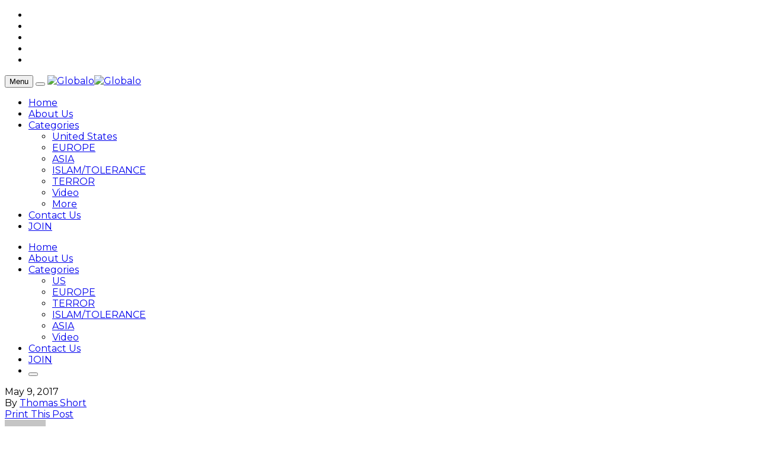

--- FILE ---
content_type: text/html; charset=UTF-8
request_url: https://www.globalo.com/difficult-job-ahead-macron/shutterstock_623078471/
body_size: 15905
content:
<!DOCTYPE html>
<!--[if lt IE 7 ]><html class="ie ie6" lang="en-US" id="arve"> <![endif]-->
<!--[if IE 7 ]><html class="ie ie7" lang="en-US" id="arve"> <![endif]-->
<!--[if IE 8 ]><html class="ie ie8" lang="en-US" id="arve"> <![endif]-->
<!--[if (gte IE 9)|!(IE)]><!--><html lang="en-US" id="arve">
<head>

	<meta charset="UTF-8">
	<meta name="viewport" content="user-scalable=yes, width=device-width, initial-scale=1.0, maximum-scale=1">
	<meta name="google-site-verification" content="ZpObrc7Oit5kA6zsVNWll9WV7xBCQYpk9wY4o3vaYHA" />
	<!--[if IE]><meta http-equiv="X-UA-Compatible" content="IE=edge" /><![endif]-->
        
        <!--  meta tag for instance article-->
        <meta property="fb:pages" content="773839886086151" />
	<link rel="pingback" href="https://www.globalo.com/wordpress/xmlrpc.php">
	<link href="https://fonts.googleapis.com/css?family=Karla" rel="stylesheet">
	<script>var wpa_hidden_field = "<span class='wpa_hidden_field' style='display:none;height:0;width:0;'><input type='text' name='field5163' value='1' /></span>"; var wpa_add_test = "no";</script>
	<!-- This site is optimized with the Yoast SEO plugin v15.2 - https://yoast.com/wordpress/plugins/seo/ -->
	<title>emmanuel macron - Globalo</title>
	<meta name="robots" content="index, follow, max-snippet:-1, max-image-preview:large, max-video-preview:-1" />
	<link rel="canonical" href="https://www.globalo.com/content/uploads/2017/05/shutterstock_623078471-scaled.jpg" />
	<meta property="og:locale" content="en_US" />
	<meta property="og:type" content="article" />
	<meta property="og:title" content="emmanuel macron - Globalo" />
	<meta property="og:url" content="https://www.globalo.com/content/uploads/2017/05/shutterstock_623078471-scaled.jpg" />
	<meta property="og:site_name" content="Globalo" />
	<meta property="article:publisher" content="https://www.facebook.com/globalonews" />
	<meta property="article:modified_time" content="2017-05-09T17:59:12+00:00" />
	<meta property="og:image" content="https://www.globalo.com/content/uploads/2017/05/shutterstock_623078471-scaled.jpg" />
	<meta property="og:image:width" content="2560" />
	<meta property="og:image:height" content="1709" />
	<meta property="fb:app_id" content="1618046961786963" />
	<meta name="twitter:label1" value="Written by">
	<meta name="twitter:data1" value="Thomas Short">
	<script type="application/ld+json" class="yoast-schema-graph">{"@context":"https://schema.org","@graph":[{"@type":"WebSite","@id":"https://www.globalo.com/#website","url":"https://www.globalo.com/","name":"Globalo","description":"News behind the News","potentialAction":[{"@type":"SearchAction","target":"https://www.globalo.com/?s={search_term_string}","query-input":"required name=search_term_string"}],"inLanguage":"en-US"},{"@type":"WebPage","@id":"https://www.globalo.com/content/uploads/2017/05/shutterstock_623078471-scaled.jpg#webpage","url":"https://www.globalo.com/content/uploads/2017/05/shutterstock_623078471-scaled.jpg","name":"emmanuel macron - Globalo","isPartOf":{"@id":"https://www.globalo.com/#website"},"datePublished":"2017-05-09T17:58:59+00:00","dateModified":"2017-05-09T17:59:12+00:00","inLanguage":"en-US","potentialAction":[{"@type":"ReadAction","target":["https://www.globalo.com/content/uploads/2017/05/shutterstock_623078471-scaled.jpg"]}]}]}</script>
	<!-- / Yoast SEO plugin. -->


<link rel='dns-prefetch' href='//fonts.googleapis.com' />
<link rel='dns-prefetch' href='//s.w.org' />
<link rel="alternate" type="application/rss+xml" title="Globalo &raquo; Feed" href="https://www.globalo.com/feed/" />
<link rel="alternate" type="application/rss+xml" title="Globalo &raquo; Comments Feed" href="https://www.globalo.com/comments/feed/" />
		<script type="text/javascript">
			window._wpemojiSettings = {"baseUrl":"https:\/\/s.w.org\/images\/core\/emoji\/13.0.0\/72x72\/","ext":".png","svgUrl":"https:\/\/s.w.org\/images\/core\/emoji\/13.0.0\/svg\/","svgExt":".svg","source":{"concatemoji":"https:\/\/www.globalo.com\/wordpress\/wp-includes\/js\/wp-emoji-release.min.js?ver=5.5.14"}};
			!function(e,a,t){var n,r,o,i=a.createElement("canvas"),p=i.getContext&&i.getContext("2d");function s(e,t){var a=String.fromCharCode;p.clearRect(0,0,i.width,i.height),p.fillText(a.apply(this,e),0,0);e=i.toDataURL();return p.clearRect(0,0,i.width,i.height),p.fillText(a.apply(this,t),0,0),e===i.toDataURL()}function c(e){var t=a.createElement("script");t.src=e,t.defer=t.type="text/javascript",a.getElementsByTagName("head")[0].appendChild(t)}for(o=Array("flag","emoji"),t.supports={everything:!0,everythingExceptFlag:!0},r=0;r<o.length;r++)t.supports[o[r]]=function(e){if(!p||!p.fillText)return!1;switch(p.textBaseline="top",p.font="600 32px Arial",e){case"flag":return s([127987,65039,8205,9895,65039],[127987,65039,8203,9895,65039])?!1:!s([55356,56826,55356,56819],[55356,56826,8203,55356,56819])&&!s([55356,57332,56128,56423,56128,56418,56128,56421,56128,56430,56128,56423,56128,56447],[55356,57332,8203,56128,56423,8203,56128,56418,8203,56128,56421,8203,56128,56430,8203,56128,56423,8203,56128,56447]);case"emoji":return!s([55357,56424,8205,55356,57212],[55357,56424,8203,55356,57212])}return!1}(o[r]),t.supports.everything=t.supports.everything&&t.supports[o[r]],"flag"!==o[r]&&(t.supports.everythingExceptFlag=t.supports.everythingExceptFlag&&t.supports[o[r]]);t.supports.everythingExceptFlag=t.supports.everythingExceptFlag&&!t.supports.flag,t.DOMReady=!1,t.readyCallback=function(){t.DOMReady=!0},t.supports.everything||(n=function(){t.readyCallback()},a.addEventListener?(a.addEventListener("DOMContentLoaded",n,!1),e.addEventListener("load",n,!1)):(e.attachEvent("onload",n),a.attachEvent("onreadystatechange",function(){"complete"===a.readyState&&t.readyCallback()})),(n=t.source||{}).concatemoji?c(n.concatemoji):n.wpemoji&&n.twemoji&&(c(n.twemoji),c(n.wpemoji)))}(window,document,window._wpemojiSettings);
		</script>
		<style type="text/css">
img.wp-smiley,
img.emoji {
	display: inline !important;
	border: none !important;
	box-shadow: none !important;
	height: 1em !important;
	width: 1em !important;
	margin: 0 .07em !important;
	vertical-align: -0.1em !important;
	background: none !important;
	padding: 0 !important;
}
</style>
	<link rel='stylesheet' id='wp-block-library-css'  href='https://www.globalo.com/wordpress/wp-includes/css/dist/block-library/style.min.css?ver=5.5.14' type='text/css' media='all' />
<link rel='stylesheet' id='contact-form-7-css'  href='https://www.globalo.com/content/plugins/contact-form-7/includes/css/styles.css?ver=5.3' type='text/css' media='all' />
<link rel='stylesheet' id='wpa-css-css'  href='https://www.globalo.com/content/plugins/honeypot/includes/css/wpa.css?ver=1.1' type='text/css' media='all' />
<link rel='stylesheet' id='wsl-widget-css'  href='https://www.globalo.com/content/plugins/wordpress-social-login/assets/css/style.css?ver=5.5.14' type='text/css' media='all' />
<link rel='stylesheet' id='borlabs-cookie-css'  href='https://www.globalo.com/content/cache/borlabs-cookie/borlabs-cookie_1_en.css?ver=2.2.42-5' type='text/css' media='all' />
<link crossorigin="anonymous" rel='stylesheet' id='barcelona-font-css'  href='https://fonts.googleapis.com/css?family=Montserrat%3A400%2C700%2C400italic&#038;ver=5.5.14' type='text/css' media='all' />
<link rel='stylesheet' id='bootstrap-css'  href='https://www.globalo.com/content/themes/barcelona/assets/css/bootstrap.min.css?ver=3.3.4' type='text/css' media='all' />
<link rel='stylesheet' id='font-awesome-css'  href='https://www.globalo.com/content/themes/barcelona/assets/css/font-awesome.min.css?ver=4.4.0' type='text/css' media='all' />
<link rel='stylesheet' id='vs-preloader-css'  href='https://www.globalo.com/content/themes/barcelona/assets/css/vspreloader.min.css?ver=5.5.14' type='text/css' media='all' />
<link rel='stylesheet' id='owl-carousel-css'  href='https://www.globalo.com/content/themes/barcelona/assets/lib/owl-carousel/assets/owl.carousel.min.css?ver=2.0.0' type='text/css' media='all' />
<link rel='stylesheet' id='owl-theme-css'  href='https://www.globalo.com/content/themes/barcelona/assets/lib/owl-carousel/assets/owl.theme.default.min.css?ver=2.0.0' type='text/css' media='all' />
<link rel='stylesheet' id='jquery-boxer-css'  href='https://www.globalo.com/content/themes/barcelona/assets/css/jquery.fs.boxer.min.css?ver=3.3.0' type='text/css' media='all' />
<link rel='stylesheet' id='barcelona-stylesheet-css'  href='https://www.globalo.com/content/themes/barcelona/style.css?ver=1.3.1' type='text/css' media='all' />
<link rel='stylesheet' id='barcelona-main-child-css'  href='https://www.globalo.com/content/themes/barcelona-child/style.css?ver=5.5.14' type='text/css' media='all' />
<link rel='stylesheet' id='wppb_stylesheet-css'  href='https://www.globalo.com/content/plugins/profile-builder/assets/css/style-front-end.css?ver=3.3.0' type='text/css' media='all' />
<script type='text/javascript' src='https://www.globalo.com/wordpress/wp-includes/js/jquery/jquery.js?ver=1.12.4-wp' id='jquery-core-js'></script>
<script type='text/javascript' src='https://www.globalo.com/content/plugins/enable-jquery-migrate-helper/js/jquery-migrate-1.4.1-wp.js?ver=1.4.1-wp' id='jquery-migrate-js'></script>
<script type='text/javascript' id='borlabs-cookie-prioritize-js-extra'>
/* <![CDATA[ */
var borlabsCookiePrioritized = {"domain":"www.globalo.com","path":"\/","version":"1","bots":"1","optInJS":{"statistics":{"google-analytics":"[base64]"}}};
/* ]]> */
</script>
<script type='text/javascript' src='https://www.globalo.com/content/plugins/borlabs-cookie/assets/javascript/borlabs-cookie-prioritize.min.js?ver=2.2.42' id='borlabs-cookie-prioritize-js'></script>
<!--[if lt IE 9]>
<script type='text/javascript' src='https://www.globalo.com/content/themes/barcelona/assets/js/html5.js?ver=5.5.14' id='ie-html5-js'></script>
<![endif]-->
<script type='text/javascript' src='https://www.globalo.com/content/themes/barcelona/assets/js/retina.min.js?ver=5.5.14' id='retina-js-js'></script>
<link rel="https://api.w.org/" href="https://www.globalo.com/wp-json/" /><link rel="alternate" type="application/json" href="https://www.globalo.com/wp-json/wp/v2/media/25828" /><link rel="EditURI" type="application/rsd+xml" title="RSD" href="https://www.globalo.com/wordpress/xmlrpc.php?rsd" />
<link rel="wlwmanifest" type="application/wlwmanifest+xml" href="https://www.globalo.com/wordpress/wp-includes/wlwmanifest.xml" /> 
<meta name="generator" content="WordPress 5.5.14" />
<link rel='shortlink' href='https://www.globalo.com/?p=25828' />
<link rel="alternate" type="application/json+oembed" href="https://www.globalo.com/wp-json/oembed/1.0/embed?url=https%3A%2F%2Fwww.globalo.com%2Fdifficult-job-ahead-macron%2Fshutterstock_623078471%2F" />
<link rel="alternate" type="text/xml+oembed" href="https://www.globalo.com/wp-json/oembed/1.0/embed?url=https%3A%2F%2Fwww.globalo.com%2Fdifficult-job-ahead-macron%2Fshutterstock_623078471%2F&#038;format=xml" />
			<meta property="fb:pages" content="1657353194488145" />
			<link rel="icon" href="https://www.globalo.com/content/themes/barcelona-child/assets/images/favicon.ico" />
<meta name="verification" content="18d1f41ae99dd35153d7462ecd229f95" />

<meta property="fb:pages" content="1657353194488145" />
<script type="text/javascript" src="//platform-api.sharethis.com/js/sharethis.js#property=59379af499fded00128b5f27&product=sticky-share-buttons"></script>

<style type="text/css">
body { font-family: Montserrat, sans-serif; }
h1,h2,h3,h4,h5,h6 { font-family: Montserrat, sans-serif; }
</style>
<style type="text/css">

::-moz-selection { background-color: #00b1fc; }
::selection { background-color: #00b1fc; }
</style>
<!-- There is no amphtml version available for this URL. --><!-- ## NXS/OG ## --><!-- ## NXSOGTAGS ## --><!-- ## NXS/OG ## -->

</head>
<body class="attachment attachment-template-default single single-attachment postid-25828 attachmentid-25828 attachment-jpeg barcelona-fimg-barcelona-full no-breadcrumb zoom-enabled">
<div id="fb-root"></div>
<script>
	window.fbAsyncInit = function(){
		FB.init({
						appId: '1618046961786963',
						status: true,
			xfbml: true,
			version: 'v2.3'
		});
	};

	(function(d, s, id){
		var js, fjs = d.getElementsByTagName(s)[0];
		if (d.getElementById(id)) {return;}
		js = d.createElement(s); js.id = id;
		js.src = "//connect.facebook.net/en_US/sdk.js";
		fjs.parentNode.insertBefore(js, fjs);
	}(document, 'script', 'facebook-jssdk'));
</script>

<nav class="navbar navbar-static-top navbar-light mega-menu-dark header-style-a sticky-logo-inherit navbar-sticky has-nav-menu">

	<div class="navbar-inner">

		<div class="container">

						<div class="navbar-top clearfix">

				<div class="navbar-top-left clearfix">
									</div>

				<div class="navbar-top-right">
					<ul class="social-icons"><li><a href="https://www.facebook.com/globalonews" title="Facebook" target="_blank"><span class="fa fa-facebook-official"></span></a></li><li><a href="https://twitter.com/globalonews" title="Twitter" target="_blank"><span class="fa fa-twitter"></span></a></li><li><a href="https://plus.google.com/u/0/113783858086603224304" title="Google Plus" target="_blank"><span class="fa fa-google-plus"></span></a></li><li><a href="https://www.youtube.com/channel/UC7qdhPRl8CDtsj9gV198OHw" title="Youtube" target="_blank"><span class="fa fa-youtube"></span></a></li><li><a href="https://www.instagram.com/globalonews/" title="Instagram" target="_blank"><span class="fa fa-instagram"></span></a></li></ul>				</div>

			</div><!-- .navbar-top -->
			
			<div class="navbar-header">

				<button type="button" class="navbar-toggle collapsed" data-toggle="collapse" data-target="#navbar" aria-expanded="false">
					<span class="sr-only">Menu</span>
					<span class="fa fa-navicon"></span>
				</button><!-- .navbar-toggle -->

								<button type="button" class="navbar-search btn-search">
					<span class="fa fa-search"></span>
				</button>
				
				
				<a href="https://www.globalo.com/" class="navbar-logo">
					<span class="logo-location-header"><span class="logo-img logo-both logo-dark"><img src="https://www.globalo.com/content/themes/barcelona-child/assets/images/header_logo.png" alt="Globalo" data-at2x="https://www.globalo.com/content/themes/barcelona-child/assets/images/header_logo.png" /></span><span class="logo-img logo-both logo-light"><img src="https://www.globalo.com/content/themes/barcelona-child/assets/images/header_logo.png" alt="Globalo" data-at2x="https://www.globalo.com/content/themes/barcelona-child/assets/images/header_logo.png" /></span></span>				</a>

				
			</div><!-- .navbar-header -->

						<div id="navbar" class="navbar-collapse collapse">
			<ul id="menu-main-moblie" class="navbar-nav nav menu-mobile"><li id="menu-item-19402" class="menu-item menu-item-type-post_type menu-item-object-page menu-item-home menu-item-19402"><a href="https://www.globalo.com/">Home</a></li>
<li id="menu-item-19414" class="menu-item menu-item-type-post_type menu-item-object-page menu-item-19414"><a href="https://www.globalo.com/our_vision/">About Us</a></li>
<li id="menu-item-19427" class="menu-item menu-item-type-custom menu-item-object-custom menu-item-has-children menu-item-19427"><a href="#">Categories</a>
<ul class="sub-menu">
	<li id="menu-item-19428" class="menu-item menu-item-type-taxonomy menu-item-object-category menu-item-19428"><a href="https://www.globalo.com/category/unitedstates/">United States</a></li>
	<li id="menu-item-19429" class="menu-item menu-item-type-taxonomy menu-item-object-category menu-item-19429"><a href="https://www.globalo.com/category/europe/">EUROPE</a></li>
	<li id="menu-item-19430" class="menu-item menu-item-type-taxonomy menu-item-object-category menu-item-19430"><a href="https://www.globalo.com/category/asia/">ASIA</a></li>
	<li id="menu-item-19431" class="menu-item menu-item-type-taxonomy menu-item-object-category menu-item-19431"><a href="https://www.globalo.com/category/islam/">ISLAM/TOLERANCE</a></li>
	<li id="menu-item-19432" class="menu-item menu-item-type-taxonomy menu-item-object-category menu-item-19432"><a href="https://www.globalo.com/category/terror/">TERROR</a></li>
	<li id="menu-item-19433" class="menu-item menu-item-type-taxonomy menu-item-object-category menu-item-19433"><a href="https://www.globalo.com/category/video/">Video</a></li>
	<li id="menu-item-19434" class="menu-item menu-item-type-taxonomy menu-item-object-category menu-item-19434"><a href="https://www.globalo.com/category/more/">More</a></li>
</ul>
</li>
<li id="menu-item-19435" class="menu-item menu-item-type-post_type menu-item-object-page menu-item-19435"><a href="https://www.globalo.com/contact-us/">Contact Us</a></li>
<li id="menu-item-19436" class="menu-item menu-item-type-custom menu-item-object-custom menu-item-19436"><a title="Join" href="#"><a href="#myModal" data-toggle="modal">JOIN</a></a></li>
</ul><ul id="menu-main-menu" class="navbar-nav nav nav-full"><li id="menu-item-18984" class="menu-item menu-item-type-post_type menu-item-object-page menu-item-home menu-item-18984"><a href="https://www.globalo.com/">Home</a></li>
<li id="menu-item-18985" class="menu-item menu-item-type-post_type menu-item-object-page menu-item-18985"><a href="https://www.globalo.com/our_vision/">About Us</a></li>
<li id="menu-item-18987" class="menu-item menu-item-type-custom menu-item-object-custom menu-item-has-children menu-item-18987"><a href="#">Categories</a>
<ul class="sub-menu">
	<li id="menu-item-19176" class="menu-item menu-item-type-taxonomy menu-item-object-category menu-item-19176"><a href="https://www.globalo.com/category/unitedstates/">US</a></li>
	<li id="menu-item-19177" class="menu-item menu-item-type-taxonomy menu-item-object-category menu-item-19177"><a href="https://www.globalo.com/category/europe/">EUROPE</a></li>
	<li id="menu-item-19178" class="menu-item menu-item-type-taxonomy menu-item-object-category menu-item-19178"><a href="https://www.globalo.com/category/terror/">TERROR</a></li>
	<li id="menu-item-19179" class="menu-item menu-item-type-taxonomy menu-item-object-category menu-item-19179"><a href="https://www.globalo.com/category/islam/">ISLAM/TOLERANCE</a></li>
	<li id="menu-item-19181" class="menu-item menu-item-type-taxonomy menu-item-object-category menu-item-19181"><a href="https://www.globalo.com/category/asia/">ASIA</a></li>
	<li id="menu-item-18991" class="menu-item menu-item-type-taxonomy menu-item-object-category menu-item-18991"><a href="https://www.globalo.com/category/video/">Video</a></li>
</ul>
</li>
<li id="menu-item-18986" class="menu-item menu-item-type-post_type menu-item-object-page menu-item-18986"><a href="https://www.globalo.com/contact-us/">Contact Us</a></li>
<li id="menu-item-19035" class="menu-item menu-item-type-custom menu-item-object-custom menu-item-19035"><a title="join" href="#"><a href="#myModal" data-toggle="modal">JOIN</a></a></li>
<li class="search"><button class="btn btn-search"><span class="fa fa-search"></span></button></li></ul>			</div><!-- .navbar-collapse -->
			

		</div><!-- .container -->

	</div><!-- .navbar-inner -->

</nav><!-- .navbar -->

<div id="page-wrapper"><div class="fimg-wrapper fimg-barcelona-full container-fluid"></div><div class="container single-container">

	<div class="row-primary sidebar-right clearfix has-sidebar">

		<main id="main" class="main">

			
				<article id="post-25828" class="post-25828 attachment type-attachment status-inherit hentry">

                                    <div class="row article-top-meta"><div class="col-md-4 col-sm-4"><div class="post-date">May 9, 2017</div><div class="post-author"> By <a href="https://www.globalo.com/author/thomas-short/" rel="author">Thomas Short</a></div></div><div class="col-md-8 col-sm-8"></div></div>                                                            															<section class="post-content">
					
					</section><!-- .post-content -->
					
										<footer class="post-footer">
                        	
                            <div class="row">
                                <div class="col-md-4 col-sm-4">
                                    <div class="article-print">
                                        <a href="https://www.globalo.com/difficult-job-ahead-macron/shutterstock_623078471/print/" title="Print This Post" rel="nofollow">Print This Post</a>
                                    </div>
                                </div>
                                <div class="col-md-8 col-sm-8">
                                                                    </div>
                            </div>
																			<div class="author-box author-box-inverse">

		<div class="author-image">
			<img src="https://secure.gravatar.com/avatar/3ae267e18c12e84cdb95d7f5be2c2a1d?s=82&#038;d=mm&#038;r=pg" width="69" height="70" alt="Avatar" class="avatar avatar-82 wp-user-avatar wp-user-avatar-82 photo avatar-default" />		</div>

		<div class="author-details">

			<span class="author-name">
				<a href="https://www.globalo.com/author/thomas-short/" rel="author">
					Thomas Short				</a>
			</span>
                        
			
			<p class="author-desc">
							</p>

		</div><!-- .author-details -->

	</div><!-- .author-box -->
													
					</footer><!-- .post-footer -->
					
				</article>

			
		</main>

		<aside id="sidebar" class="sidebar-sticky">

	<div class="sidebar-inner">

		<div id="text-3" class="sidebar-widget widget_text">			<div class="textwidget"><div align="center"><a href="http://www.dpbolvw.net/click-8456613-11301709" target="_blank" rel="noopener noreferrer">
<img src="http://www.ftjcfx.com/image-8456613-11301709" width="300" height="250" alt="" border="0"/></a>

<div style="font-size: 12px; color: #bdbdbd;">Advertisement</div>

</div></div>
		</div><div id="barcelona-slider-posts-2" class="sidebar-widget barcelona-widget-slider-posts">			<div class="posts-box-carousel">

				<div class="owl-carousel owl-theme" data-controls=".nav-dir" data-items="1" data-autoplay="true" data-rtl="false">

										<div class="item">

						<a href="https://www.globalo.com/better-ties-north-south-korea-come-first-get-rid-nukes/" title="Better Ties Between North and South Korea Should Come First – Then Get Rid of Nukes">
							<img width="336" height="450" src="https://www.globalo.com/content/uploads/2016/12/888899_1000-336x450.jpeg" class="attachment-barcelona-md-vertical size-barcelona-md-vertical wp-post-image" alt="" loading="lazy" />						</a>

						<div class="item-overlay clearfix show-always">

							<div class="inner">

								<div class="post-summary post-format-standard">

																		<div class="post-cat">
										<a href="https://www.globalo.com/category/more/" class="label label-default">
											More										</a>
									</div>
									
									<h2 class="post-title">
										<a href="https://www.globalo.com/better-ties-north-south-korea-come-first-get-rid-nukes/">Better Ties Between North and South Korea Should Come First – Then Get Rid of Nukes</a>
									</h2>

									
								</div>

								<ul class="nav-dir">
									<li><button class="btn"><span class="fa fa-caret-right"></span></button></li>
									<li><button class="btn"><span class="fa fa-caret-left"></span></button></li>
								</ul>

							</div>

						</div>

					</div>
										<div class="item">

						<a href="https://www.globalo.com/russia-putin-exploit-democracys-lost-promise/" title="How Russia and Putin Exploit Democracy&#8217;s Lost Promise">
							<img width="336" height="413" src="https://www.globalo.com/content/uploads/2017/02/3333-336x413.jpeg" class="attachment-barcelona-md-vertical size-barcelona-md-vertical wp-post-image" alt="" loading="lazy" />						</a>

						<div class="item-overlay clearfix show-always">

							<div class="inner">

								<div class="post-summary post-format-standard">

																		<div class="post-cat">
										<a href="https://www.globalo.com/category/more/" class="label label-default">
											More										</a>
									</div>
									
									<h2 class="post-title">
										<a href="https://www.globalo.com/russia-putin-exploit-democracys-lost-promise/">How Russia and Putin Exploit Democracy&#8217;s Lost Promise</a>
									</h2>

									
								</div>

								<ul class="nav-dir">
									<li><button class="btn"><span class="fa fa-caret-right"></span></button></li>
									<li><button class="btn"><span class="fa fa-caret-left"></span></button></li>
								</ul>

							</div>

						</div>

					</div>
										<div class="item">

						<a href="https://www.globalo.com/heres-iran-deal-can-saved/" title="Here&#8217;s How the Iran Deal Can Be Saved">
							<img width="336" height="343" src="https://www.globalo.com/content/uploads/2017/09/SaudiIran-336x343.jpg" class="attachment-barcelona-md-vertical size-barcelona-md-vertical wp-post-image" alt="" loading="lazy" />						</a>

						<div class="item-overlay clearfix show-always">

							<div class="inner">

								<div class="post-summary post-format-standard">

																		<div class="post-cat">
										<a href="https://www.globalo.com/category/more/" class="label label-default">
											More										</a>
									</div>
									
									<h2 class="post-title">
										<a href="https://www.globalo.com/heres-iran-deal-can-saved/">Here&#8217;s How the Iran Deal Can Be Saved</a>
									</h2>

									
								</div>

								<ul class="nav-dir">
									<li><button class="btn"><span class="fa fa-caret-right"></span></button></li>
									<li><button class="btn"><span class="fa fa-caret-left"></span></button></li>
								</ul>

							</div>

						</div>

					</div>
					
				</div><!-- .owl-carousel -->

			</div><!-- .image-slider -->
			</div><div id="barcelona-social-media-icons-2" class="sidebar-widget barcelona-widget-social-media-icons"><div class="widget-title"><h2 class="title">Follow Us:</h2></div>		<ul class="social-icons clearfix square">
						<li><a href="https://www.facebook.com/globalonews" target="_blank"><span class="fa fa-facebook"></span></a></li>
						<li><a href="https://twitter.com/globalonews" target="_blank"><span class="fa fa-twitter"></span></a></li>
						<li><a href="https://plus.google.com/u/0/113783858086603224304" target="_blank"><span class="fa fa-google-plus"></span></a></li>
						<li><a href="https://www.instagram.com/globalonews/" target="_blank"><span class="fa fa-instagram"></span></a></li>
						<li><a href="https://www.youtube.com/channel/UC7qdhPRl8CDtsj9gV198OHw" target="_blank"><span class="fa fa-youtube"></span></a></li>
					</ul>
		</div><div id="categories-2" class="sidebar-widget widget_categories"><div class="widget-title"><h2 class="title">Catch Our Categories</h2></div>
			<ul>
					<li class="cat-item cat-item-2367"><a href="https://www.globalo.com/category/asia/" title="News from Asia">ASIA</a>
</li>
	<li class="cat-item cat-item-2369"><a href="https://www.globalo.com/category/europe/" title="News From Europe">EUROPE</a>
</li>
	<li class="cat-item cat-item-2364"><a href="https://www.globalo.com/category/islam/" title="News about Islam and Tolerance">ISLAM/TOLERANCE</a>
</li>
	<li class="cat-item cat-item-2366"><a href="https://www.globalo.com/category/latin-america/" title="News from South America">LATIN AMERICA</a>
</li>
	<li class="cat-item cat-item-2443"><a href="https://www.globalo.com/category/middle-east/" title="News from the Middle East">MIDDLE EAST</a>
</li>
	<li class="cat-item cat-item-1"><a href="https://www.globalo.com/category/more/">More</a>
</li>
	<li class="cat-item cat-item-2362"><a href="https://www.globalo.com/category/nato/" title="News about the NATO alliance">NATO</a>
</li>
	<li class="cat-item cat-item-135"><a href="https://www.globalo.com/category/quotes/">Quotes</a>
</li>
	<li class="cat-item cat-item-2363"><a href="https://www.globalo.com/category/terror/" title="The latest news on terror attacks">TERROR</a>
</li>
	<li class="cat-item cat-item-2370"><a href="https://www.globalo.com/category/unitedstates/" title="News from the United States">US</a>
</li>
	<li class="cat-item cat-item-12"><a href="https://www.globalo.com/category/video/" title="All Videos">Video</a>
</li>
			</ul>

			</div>
	</div><!-- .sidebar-inner -->

</aside>
	</div><!-- .row -->

	<div class="posts-box posts-box-5 posts-box-related-posts"><div class="box-header archive-header has-title"><h2 class="title">Relevant Stuff</h2></div><div class="posts-wrapper row"><div class="col-md-4 col-num-3">		<article class="post-summary post-format-standard psum-featured">

							<div class="post-image">

					<a href="https://www.globalo.com/nigeria-not-ready-free-fair-elections/" title="Nigeria is Not Ready For Free and Fair Elections">
						<img width="384" height="253" src="https://www.globalo.com/content/uploads/2017/06/4583406795_1768e90bd2_o-384x253.jpg" class="attachment-barcelona-sm size-barcelona-sm wp-post-image" alt="" loading="lazy" srcset="https://www.globalo.com/content/uploads/2017/06/4583406795_1768e90bd2_o-384x253.jpg 384w, https://www.globalo.com/content/uploads/2017/06/4583406795_1768e90bd2_o-294x194.jpg 294w, https://www.globalo.com/content/uploads/2017/06/4583406795_1768e90bd2_o-768x506.jpg 768w, https://www.globalo.com/content/uploads/2017/06/4583406795_1768e90bd2_o-1152x759.jpg 1152w" sizes="(max-width: 384px) 100vw, 384px" />					</a>

				</div><!-- .post-image -->
			
			<div class="post-details">

				<h2 class="post-title">
					<a href="https://www.globalo.com/nigeria-not-ready-free-fair-elections/">Nigeria is Not Ready For Free and Fair Elections</a>
				</h2>

				
			</div><!-- .post-details -->

		</article>

		</div><div class="col-md-4 col-num-3">		<article class="post-summary post-format-standard psum-featured">

							<div class="post-image">

					<a href="https://www.globalo.com/erdogan-weaker-might-appear/" title="Is Erdoğan Weaker Than He Might Appear?">
						<img width="384" height="253" src="https://www.globalo.com/content/uploads/2016/11/shutterstock_169878767-384x253.jpg" class="attachment-barcelona-sm size-barcelona-sm wp-post-image" alt="" loading="lazy" srcset="https://www.globalo.com/content/uploads/2016/11/shutterstock_169878767-384x253.jpg 384w, https://www.globalo.com/content/uploads/2016/11/shutterstock_169878767-294x194.jpg 294w, https://www.globalo.com/content/uploads/2016/11/shutterstock_169878767-768x506.jpg 768w, https://www.globalo.com/content/uploads/2016/11/shutterstock_169878767-1152x759.jpg 1152w" sizes="(max-width: 384px) 100vw, 384px" />					</a>

				</div><!-- .post-image -->
			
			<div class="post-details">

				<h2 class="post-title">
					<a href="https://www.globalo.com/erdogan-weaker-might-appear/">Is Erdoğan Weaker Than He Might Appear?</a>
				</h2>

				
			</div><!-- .post-details -->

		</article>

		</div><div class="col-md-4 col-num-3">		<article class="post-summary post-format-standard psum-featured">

							<div class="post-image">

					<a href="https://www.globalo.com/putin-the-hero/" title="Putin The Hero?">
						<img width="384" height="253" src="https://www.globalo.com/content/uploads/2016/09/22133973449_eb19f94a01_o-e1473239737614-384x253.jpg" class="attachment-barcelona-sm size-barcelona-sm wp-post-image" alt="putin" loading="lazy" srcset="https://www.globalo.com/content/uploads/2016/09/22133973449_eb19f94a01_o-e1473239737614-384x253.jpg 384w, https://www.globalo.com/content/uploads/2016/09/22133973449_eb19f94a01_o-e1473239737614-294x194.jpg 294w, https://www.globalo.com/content/uploads/2016/09/22133973449_eb19f94a01_o-e1473239737614-768x506.jpg 768w, https://www.globalo.com/content/uploads/2016/09/22133973449_eb19f94a01_o-e1473239737614-1152x759.jpg 1152w" sizes="(max-width: 384px) 100vw, 384px" />					</a>

				</div><!-- .post-image -->
			
			<div class="post-details">

				<h2 class="post-title">
					<a href="https://www.globalo.com/putin-the-hero/">Putin The Hero?</a>
				</h2>

				
			</div><!-- .post-details -->

		</article>

		</div></div></div>
</div><!-- .container -->
<footer class="footer footer-dark">

	<div class="container">

				<div class="row footer-sidebars">
						<div class="f-col col-md-4">
				<div id="text-2" class="footer-widget widget_text"><div class="widget-title"><h2 class="title">About Us</h2></div>			<div class="textwidget"><p>Globalo is a fresh new take on digital journalism. We aim to show the world like it really is - not black and white, but colorful; not narrow-minded and nationalistic, but diverse.<br />
We are enthusiastic journalists, showing positive journalism curated from every corner of the Internet. We look for the most eye-catching visual content from reporters like you. We make global news local with unique stories from reporters all around the globe - bringing you the news behind the news! <a href="http://www.globalo.com/our_vision/">Click this text for more!</a></p>
</div>
		</div>			</div>
						<div class="f-col col-md-4">
							</div>
						<div class="f-col col-md-4">
				<div id="barcelona-social-media-icons-3" class="footer-widget barcelona-widget-social-media-icons">		<ul class="social-icons clearfix square">
						<li><a href="https://www.facebook.com/globalonews" target="_blank"><span class="fa fa-facebook"></span></a></li>
						<li><a href="https://twitter.com/globalonews" target="_blank"><span class="fa fa-twitter"></span></a></li>
						<li><a href="https://plus.google.com/u/0/113783858086603224304" target="_blank"><span class="fa fa-google-plus"></span></a></li>
						<li><a href="https://www.instagram.com/globalonews/" target="_blank"><span class="fa fa-instagram"></span></a></li>
						<li><a href="https://www.youtube.com/channel/UC7qdhPRl8CDtsj9gV198OHw" target="_blank"><span class="fa fa-youtube"></span></a></li>
					</ul>
		</div><div id="search-3" class="footer-widget widget_search"><form class="search-form" method="get" action="https://www.globalo.com/">
				 <div class="search-form-inner"><div class="barcelona-sc-close"><span class="barcelona-ic">&times;</span><span class="barcelona-text">Close</span></div>
				 	<div class="input-group">
				        <span class="input-group-addon" id="searchAddon1"><span class="fa fa-search"></span></span>
		                <input type="text" name="s" class="form-control search-field" autocomplete="off" placeholder="Search&hellip;" title="Search for:" value="" aria-describedby="searchAddon1" />
		                <input type="hidden" name="post_type" value="post" />
		                <span class="input-group-btn">
		                    <button type="submit" class="btn"><span class="btn-search-text">Search</span><span class="btn-search-icon"><span class="fa fa-search"></span></span></button>
		                </span>
	                </div>
                </div>
            </form></div>			</div>
			
			<div class="f-col col-md-4">
				<div class="join-box-yo">
					<img src="https://www.globalo.com/content/themes/barcelona-child/assets/images/join-gb.png">
					<div class="inner-join-box-yo">
						<b>Bold and independent,</b>
						<p>we bring you the news<br>behind the news!</p>
						                                                    <a href="#myModal" data-toggle="modal">JOIN GLOBALO!</a>
                                                					</div>
				</div>
			</div>
		</div><!-- .footer-sidebars -->
		
				<div class="row footer-bottom has-logo has-menu has-copy-text">

			<div class="f-col col-md-4">

								<div class="logo-wrapper">

					<a href="https://www.globalo.com/" class="logo-inverse">
						<span class="logo-location-footer"><span class="logo-img logo-both logo-dark"><img src="https://www.globalo.com/content/themes/barcelona-child/assets/images/footer_logo.png" alt="Globalo" data-at2x="https://www.globalo.com/content/themes/barcelona-child/assets/images/footer_logo.png" /></span><span class="logo-img logo-both logo-light"><img src="https://www.globalo.com/content/themes/barcelona-child/assets/images/footer_logo.png" alt="Globalo" data-at2x="https://www.globalo.com/content/themes/barcelona-child/assets/images/footer_logo.png" /></span></span>					</a>

				</div>
				
				<p class="copy-info">&#9400 Globalo 2018</p>
			</div>

			<div class="col col-md-8">
				<ul id="menu-footer-menu" class="footer-menu"><li id="menu-item-19387" class="menu-item menu-item-type-post_type menu-item-object-page menu-item-19387"><a href="https://www.globalo.com/our_vision/">About Us</a></li>
<li id="menu-item-18993" class="menu-item menu-item-type-post_type menu-item-object-page menu-item-18993"><a href="https://www.globalo.com/contact-us/">Contact Us</a></li>
<li id="menu-item-18994" class="menu-item menu-item-type-post_type menu-item-object-page menu-item-18994"><a href="https://www.globalo.com/terms-and-conditions/">Terms and Conditions</a></li>
<li id="menu-item-18995" class="menu-item menu-item-type-post_type menu-item-object-page menu-item-18995"><a href="https://www.globalo.com/privacy-notice/">Privacy Notice</a></li>
<li id="menu-item-19009" class="menu-item menu-item-type-post_type menu-item-object-page menu-item-19009"><a href="https://www.globalo.com/advertisement/">Advertisements</a></li>
</ul>			</div>

		</div>
		
	</div><!-- .container -->

</footer><!-- footer -->

<div class="modal fade" id="myModal" tabindex="-1" role="dialog" aria-labelledby="myModalLabel">
	<div class="modal-dialog" role="document">
	    <div class="modal-content">
	    	<div class="join-box height-adjust">
	    	    <button type="button" class="close" data-dismiss="modal" aria-label="Close">
		        	<span aria-hidden="true">&times;</span>
		        </button>
	            <div class="join-login-box">
	                <ul class="nav nav-tabs join-mob-view jointoggle" role="tablist">
	                  <li id="join-member-li" style="float:left;" role="presentation" class="active"><a href="members-sign" aria-controls="members-sign" role="tab" data-toggle="tab">MEMBERS</a></li>
	                  <li id="join-user-li" style="float:right;" role="presentation"><a href="new-users" aria-controls="new-users" role="tab" data-toggle="tab">NEW USERS</a></li>
	                </ul>
	                <div class="join-box-inside text-center" id="members-sign">
	                   <p class="join_headlines">MEMBER SIGN IN</p>
	                    <p class="join_text">If you signed up for globalo account with email, login with your credentials</p>
	                    <form id="login" action="login" method="post">
	                        <p class="status join_status"></p>
	                        <input class="readerdetails" id="username" placeholder="email or username" type="text"
	                               name="username" required>
	                        <input class="readerdetails" id="password" placeholder="password" type="password"
	                               name="password" required>
	                        <input class="submit_button" type="submit" value="LOGIN" name="submit">
	                        <input type="hidden" id="security" name="security" value="0e6518041c" /><input type="hidden" name="_wp_http_referer" value="/difficult-job-ahead-macron/shutterstock_623078471/" />	                    </form>
	                    <a href="https://www.globalo.com/forgot-password">forgot password ?</a>
	                </div>
	                <div class="newsletter-box text-center" id="new-users">
	                    <p class="join_headlines">NEW USERS</p>
	                    <p class="join_text">Become a part of our exciting news filled community.</p>
	                    <ul class="list-unstyled join_link_group">
	                        <li>
	                        	<a href="https://www.globalo.com/reader">Join as Reader</a>
	                        </li>
	                        <li>
	                            <a href="https://www.globalo.com/reporter">Join as Reporter</a>
	                        </li>
	                    </ul>
	                    <p class="join_text">Get latest globalo articles directly in mail.<br>Subscribe for Newsletter.</p>
	                    <form id="sign_newsletter" action="sign_newsletter" method="post">
	                        <input class="newsletterinput" type="text" name="e-mail" id="e-mail" placeholder="enter email address"/>
	                        <input type="hidden" id="security" name="security" value="9ff1f716a2" /><input type="hidden" name="_wp_http_referer" value="/difficult-job-ahead-macron/shutterstock_623078471/" />	                        <i class="newsltremailcheck fa fa-check"></i>
	                        <input class="newslettersubmit fa" type="submit" value="&#xf0a9;"/>
	                        <p class="sign_newsletter_status join_status"></p>
	                    </form>
	                    <br>
	                </div>
	            </div>
	            <div class="join-reg-box text-center">
	            	<p class="fancy"><span class="join_headlines">CONNECT WITH</span></p>
	            	<div class="social-login">
<!--
	wsl_render_auth_widget
	WordPress Social Login 3.0.3.
	http://wordpress.org/plugins/wordpress-social-login/
-->

<style type="text/css">
.wp-social-login-connect-with{}.wp-social-login-provider-list{}.wp-social-login-provider-list a{}.wp-social-login-provider-list img{}.wsl_connect_with_provider{}.wp-social-login-provider-facebook img{width: 30px;height:30px}.wp-social-login-provider-twitter img{width: 30px;height:30px}</style>

<div class="wp-social-login-widget">

	<div class="wp-social-login-connect-with">Connect with:</div>

	<div class="wp-social-login-provider-list">

		<a rel="nofollow" href="https://www.globalo.com/wordpress/wp-login.php?action=wordpress_social_authenticate&#038;mode=login&#038;provider=Facebook&#038;redirect_to=https%3A%2F%2Fwww.globalo.com%2Fdifficult-job-ahead-macron%2Fshutterstock_623078471%2F" title="Connect with Facebook" class="wp-social-login-provider wp-social-login-provider-facebook" data-provider="Facebook" role="button">
			<img alt="Facebook" src="https://www.globalo.com/content/plugins/wordpress-social-login/assets/img/32x32/wpzoom/facebook.png" aria-hidden="true" />
		</a>

		<a rel="nofollow" href="https://www.globalo.com/wordpress/wp-login.php?action=wordpress_social_authenticate&#038;mode=login&#038;provider=Twitter&#038;redirect_to=https%3A%2F%2Fwww.globalo.com%2Fdifficult-job-ahead-macron%2Fshutterstock_623078471%2F" title="Connect with Twitter" class="wp-social-login-provider wp-social-login-provider-twitter" data-provider="Twitter" role="button">
			<img alt="Twitter" src="https://www.globalo.com/content/plugins/wordpress-social-login/assets/img/32x32/wpzoom/twitter.png" aria-hidden="true" />
		</a>

	</div>

	<div class="wp-social-login-widget-clearing"></div>

</div>

<!-- wsl_render_auth_widget -->

</div>
	                <p class="about_links">
	                	<img class="join_logo" src="https://www.globalo.com/content/themes/barcelona-child/assets/images/icon.png"/>
	                    <a href="https://www.globalo.com/our_vision">OUR VISION</a>
	                    <a href="https://www.globalo.com/terms-and-conditions">TERMS & CONDITIONS GLOBALO</a>
	                </p>
	            </div>
	        </div>
	    </div>
	</div>
</div>

</div><!-- #page-wrapper -->

<div class="search-form-full"><form class="search-form" method="get" action="https://www.globalo.com/">
				 <div class="search-form-inner"><div class="barcelona-sc-close"><span class="barcelona-ic">&times;</span><span class="barcelona-text">Close</span></div>
				 	<div class="input-group">
				        <span class="input-group-addon" id="searchAddon2"><span class="fa fa-search"></span></span>
		                <input type="text" name="s" class="form-control search-field" autocomplete="off" placeholder="Search&hellip;" title="Search for:" value="" aria-describedby="searchAddon2" />
		                <input type="hidden" name="post_type" value="post" />
		                <span class="input-group-btn">
		                    <button type="submit" class="btn"><span class="btn-search-text">Search</span><span class="btn-search-icon"><span class="fa fa-search"></span></span></button>
		                </span>
	                </div>
                </div>
            </form></div><!--googleoff: all--><div data-nosnippet><script id="BorlabsCookieBoxWrap" type="text/template"><div
    id="BorlabsCookieBox"
    class="BorlabsCookie"
    role="dialog"
    aria-labelledby="CookieBoxTextHeadline"
    aria-describedby="CookieBoxTextDescription"
    aria-modal="true"
>
    <div class="top-center" style="display: none;">
        <div class="_brlbs-box-wrap">
            <div class="_brlbs-box _brlbs-box-advanced">
                <div class="cookie-box">
                    <div class="container">
                        <div class="row">
                            <div class="col-12">
                                <div class="_brlbs-flex-center">
                                                                            <img
                                            width="32"
                                            height="32"
                                            class="cookie-logo"
                                            src="https://www.globalo.com/content/plugins/borlabs-cookie/images/borlabs-cookie-logo.svg"
                                            srcset="https://www.globalo.com/content/plugins/borlabs-cookie/images/borlabs-cookie-logo.svg, https://www.globalo.com/content/plugins/borlabs-cookie/images/borlabs-cookie-logo.svg 2x"
                                            alt="Privacy Preference"
                                            aria-hidden="true"
                                        >
                                    
                                    <span role="heading" aria-level="3" class="_brlbs-h3" id="CookieBoxTextHeadline">Privacy Preference</span>
                                </div>

                                <p id="CookieBoxTextDescription">We use cookies on our website. Some of them are essential, while others help us to improve this website and your experience.</p>

                                                                    <ul>
                                                                                        <li>
                                                    <label class="_brlbs-checkbox">
                                                        Essential                                                        <input
                                                            id="checkbox-essential"
                                                            tabindex="0"
                                                            type="checkbox"
                                                            name="cookieGroup[]"
                                                            value="essential"
                                                             checked                                                             disabled                                                            data-borlabs-cookie-checkbox
                                                        >
                                                        <span class="_brlbs-checkbox-indicator"></span>
                                                    </label>
                                                </li>
                                                                                            <li>
                                                    <label class="_brlbs-checkbox">
                                                        Statistics                                                        <input
                                                            id="checkbox-statistics"
                                                            tabindex="0"
                                                            type="checkbox"
                                                            name="cookieGroup[]"
                                                            value="statistics"
                                                             checked                                                                                                                        data-borlabs-cookie-checkbox
                                                        >
                                                        <span class="_brlbs-checkbox-indicator"></span>
                                                    </label>
                                                </li>
                                                                                            <li>
                                                    <label class="_brlbs-checkbox">
                                                        External Media                                                        <input
                                                            id="checkbox-external-media"
                                                            tabindex="0"
                                                            type="checkbox"
                                                            name="cookieGroup[]"
                                                            value="external-media"
                                                             checked                                                                                                                        data-borlabs-cookie-checkbox
                                                        >
                                                        <span class="_brlbs-checkbox-indicator"></span>
                                                    </label>
                                                </li>
                                                                                </ul>
                                
                                                                    <p class="_brlbs-accept">
                                        <a
                                            href="#"
                                            tabindex="0"
                                            role="button"
                                            class="_brlbs-btn _brlbs-btn-accept-all _brlbs-cursor"
                                            data-cookie-accept-all
                                        >
                                            Accept all                                        </a>
                                    </p>

                                    <p class="_brlbs-accept">
                                        <a
                                            href="#"
                                            tabindex="0"
                                            role="button"
                                            id="CookieBoxSaveButton"
                                            class="_brlbs-btn _brlbs-cursor"
                                            data-cookie-accept
                                        >
                                            Save                                        </a>
                                    </p>
                                
                                                                    <p class="_brlbs-refuse-btn">
                                        <a
                                            class="_brlbs-btn _brlbs-cursor"
                                            href="#"
                                            tabindex="0"
                                            role="button"
                                            data-cookie-refuse
                                        >
                                            Accept only essential cookies                                        </a>
                                    </p>
                                
                                <p class="_brlbs-manage">
                                    <a href="#" class="_brlbs-cursor" tabindex="0" role="button" data-cookie-individual>
                                        Individual Privacy Preferences                                    </a>
                                </p>

                                <p class="_brlbs-legal">
                                    <a href="#" class="_brlbs-cursor" tabindex="0" role="button" data-cookie-individual>
                                        Cookie Details                                    </a>

                                                                            <span class="_brlbs-separator"></span>
                                        <a href="https://www.globalo.com/privacy-notice/" tabindex="0" role="button">
                                            Privacy Policy                                        </a>
                                    
                                                                    </p>
                            </div>
                        </div>
                    </div>
                </div>

                <div
    class="cookie-preference"
    aria-hidden="true"
    role="dialog"
    aria-describedby="CookiePrefDescription"
    aria-modal="true"
>
    <div class="container not-visible">
        <div class="row no-gutters">
            <div class="col-12">
                <div class="row no-gutters align-items-top">
                                            <div class="col-2">
                            <img
                                width="32"
                                height="32"
                                class="cookie-logo"
                                src="https://www.globalo.com/content/plugins/borlabs-cookie/images/borlabs-cookie-logo.svg"
                                srcset="https://www.globalo.com/content/plugins/borlabs-cookie/images/borlabs-cookie-logo.svg, https://www.globalo.com/content/plugins/borlabs-cookie/images/borlabs-cookie-logo.svg 2x"
                                alt="Privacy Preference"
                            >
                        </div>
                        
                    <div class="col-10">
                        <span role="heading" aria-level="3" class="_brlbs-h3">Privacy Preference</span>

                        <p id="CookiePrefDescription">
                            Here you will find an overview of all cookies used. You can give your consent to whole categories or display further information and select certain cookies.                        </p>

                        <div class="row no-gutters align-items-center">
                            <div class="col-12 col-sm-9">
                                <p class="_brlbs-accept">
                                                                            <a
                                            href="#"
                                            class="_brlbs-btn _brlbs-btn-accept-all _brlbs-cursor"
                                            tabindex="0"
                                            role="button"
                                            data-cookie-accept-all
                                        >
                                            Accept all                                        </a>
                                        
                                    <a
                                        href="#"
                                        id="CookiePrefSave"
                                        tabindex="0"
                                        role="button"
                                        class="_brlbs-btn _brlbs-cursor"
                                        data-cookie-accept
                                    >
                                        Save                                    </a>

                                                                            <a
                                            href="#"
                                            class="_brlbs-btn _brlbs-refuse-btn _brlbs-cursor"
                                            tabindex="0"
                                            role="button"
                                            data-cookie-refuse
                                        >
                                            Accept only essential cookies                                        </a>
                                                                    </p>
                            </div>

                            <div class="col-12 col-sm-3">
                                <p class="_brlbs-refuse">
                                    <a
                                        href="#"
                                        class="_brlbs-cursor"
                                        tabindex="0"
                                        role="button"
                                        data-cookie-back
                                    >
                                        Back                                    </a>

                                                                    </p>
                            </div>
                        </div>
                    </div>
                </div>

                <div data-cookie-accordion>
                                                                                                        <div class="bcac-item">
                                    <div class="d-flex flex-row">
                                        <label for="borlabs-cookie-group-essential" class="w-75">
                                            <span role="heading" aria-level="4" class="_brlbs-h4">Essential (1)</span>
                                        </label>

                                        <div class="w-25 text-right">
                                                                                    </div>
                                    </div>

                                    <div class="d-block">
                                        <p>Essential cookies enable basic functions and are necessary for the proper function of the website.</p>

                                        <p class="text-center">
                                            <a
                                                href="#"
                                                class="_brlbs-cursor d-block"
                                                tabindex="0"
                                                role="button"
                                                data-cookie-accordion-target="essential"
                                            >
                                                <span data-cookie-accordion-status="show">
                                                    Show Cookie Information                                                </span>

                                                <span data-cookie-accordion-status="hide" class="borlabs-hide">
                                                    Hide Cookie Information                                                </span>
                                            </a>
                                        </p>
                                    </div>

                                    <div
                                        class="borlabs-hide"
                                        data-cookie-accordion-parent="essential"
                                    >
                                                                                    <table>
                                                
                                                <tr>
                                                    <th>Name</th>
                                                    <td>
                                                        <label for="borlabs-cookie-borlabs-cookie">
                                                            Borlabs Cookie                                                        </label>
                                                    </td>
                                                </tr>

                                                <tr>
                                                    <th>Provider</th>
                                                    <td>Owner of this website</td>
                                                </tr>

                                                                                                    <tr>
                                                        <th>Purpose</th>
                                                        <td>Saves the visitors preferences selected in the Cookie Box of Borlabs Cookie.</td>
                                                    </tr>
                                                    
                                                
                                                
                                                                                                    <tr>
                                                        <th>Cookie Name</th>
                                                        <td>borlabs-cookie</td>
                                                    </tr>
                                                    
                                                                                                    <tr>
                                                        <th>Cookie Expiry</th>
                                                        <td>1 Year</td>
                                                    </tr>
                                                                                                </table>
                                                                                </div>
                                </div>
                                                                                                                        <div class="bcac-item">
                                    <div class="d-flex flex-row">
                                        <label for="borlabs-cookie-group-statistics" class="w-75">
                                            <span role="heading" aria-level="4" class="_brlbs-h4">Statistics (1)</span>
                                        </label>

                                        <div class="w-25 text-right">
                                                                                            <label class="_brlbs-btn-switch">
                                                    <input
                                                        tabindex="0"
                                                        id="borlabs-cookie-group-statistics"
                                                        type="checkbox"
                                                        name="cookieGroup[]"
                                                        value="statistics"
                                                         checked                                                        data-borlabs-cookie-switch
                                                    />
                                                    <span class="_brlbs-slider"></span>
                                                    <span
                                                        class="_brlbs-btn-switch-status"
                                                        data-active="On"
                                                        data-inactive="Off">
                                                    </span>
                                                </label>
                                                                                        </div>
                                    </div>

                                    <div class="d-block">
                                        <p>Statistics cookies collect information anonymously. This information helps us to understand how our visitors use our website.</p>

                                        <p class="text-center">
                                            <a
                                                href="#"
                                                class="_brlbs-cursor d-block"
                                                tabindex="0"
                                                role="button"
                                                data-cookie-accordion-target="statistics"
                                            >
                                                <span data-cookie-accordion-status="show">
                                                    Show Cookie Information                                                </span>

                                                <span data-cookie-accordion-status="hide" class="borlabs-hide">
                                                    Hide Cookie Information                                                </span>
                                            </a>
                                        </p>
                                    </div>

                                    <div
                                        class="borlabs-hide"
                                        data-cookie-accordion-parent="statistics"
                                    >
                                                                                    <table>
                                                                                                    <tr>
                                                        <th>Accept</th>
                                                        <td>
                                                            <label class="_brlbs-btn-switch _brlbs-btn-switch--textRight">
                                                                <input
                                                                    id="borlabs-cookie-google-analytics"
                                                                    tabindex="0"
                                                                    type="checkbox" data-cookie-group="statistics"
                                                                    name="cookies[statistics][]"
                                                                    value="google-analytics"
                                                                     checked                                                                    data-borlabs-cookie-switch
                                                                />

                                                                <span class="_brlbs-slider"></span>

                                                                <span
                                                                    class="_brlbs-btn-switch-status"
                                                                    data-active="On"
                                                                    data-inactive="Off"
                                                                    aria-hidden="true">
                                                                </span>
                                                            </label>
                                                        </td>
                                                    </tr>
                                                    
                                                <tr>
                                                    <th>Name</th>
                                                    <td>
                                                        <label for="borlabs-cookie-google-analytics">
                                                            Google Analytics                                                        </label>
                                                    </td>
                                                </tr>

                                                <tr>
                                                    <th>Provider</th>
                                                    <td>Google LLC</td>
                                                </tr>

                                                                                                    <tr>
                                                        <th>Purpose</th>
                                                        <td>Cookie by Google used for website analytics. Generates statistical data on how the visitor uses the website.</td>
                                                    </tr>
                                                    
                                                                                                    <tr>
                                                        <th>Privacy Policy</th>
                                                        <td class="_brlbs-pp-url">
                                                            <a
                                                                href="https://policies.google.com/privacy?hl=en"
                                                                target="_blank"
                                                                rel="nofollow noopener noreferrer"
                                                            >
                                                                https://policies.google.com/privacy?hl=en                                                            </a>
                                                        </td>
                                                    </tr>
                                                    
                                                
                                                                                                    <tr>
                                                        <th>Cookie Name</th>
                                                        <td>_ga,_gat,_gid</td>
                                                    </tr>
                                                    
                                                                                                    <tr>
                                                        <th>Cookie Expiry</th>
                                                        <td>2 Years</td>
                                                    </tr>
                                                                                                </table>
                                                                                </div>
                                </div>
                                                                                                                                                                                <div class="bcac-item">
                                    <div class="d-flex flex-row">
                                        <label for="borlabs-cookie-group-external-media" class="w-75">
                                            <span role="heading" aria-level="4" class="_brlbs-h4">External Media (5)</span>
                                        </label>

                                        <div class="w-25 text-right">
                                                                                            <label class="_brlbs-btn-switch">
                                                    <input
                                                        tabindex="0"
                                                        id="borlabs-cookie-group-external-media"
                                                        type="checkbox"
                                                        name="cookieGroup[]"
                                                        value="external-media"
                                                         checked                                                        data-borlabs-cookie-switch
                                                    />
                                                    <span class="_brlbs-slider"></span>
                                                    <span
                                                        class="_brlbs-btn-switch-status"
                                                        data-active="On"
                                                        data-inactive="Off">
                                                    </span>
                                                </label>
                                                                                        </div>
                                    </div>

                                    <div class="d-block">
                                        <p>Content from video platforms and social media platforms is blocked by default. If External Media cookies are accepted, access to those contents no longer requires manual consent.</p>

                                        <p class="text-center">
                                            <a
                                                href="#"
                                                class="_brlbs-cursor d-block"
                                                tabindex="0"
                                                role="button"
                                                data-cookie-accordion-target="external-media"
                                            >
                                                <span data-cookie-accordion-status="show">
                                                    Show Cookie Information                                                </span>

                                                <span data-cookie-accordion-status="hide" class="borlabs-hide">
                                                    Hide Cookie Information                                                </span>
                                            </a>
                                        </p>
                                    </div>

                                    <div
                                        class="borlabs-hide"
                                        data-cookie-accordion-parent="external-media"
                                    >
                                                                                    <table>
                                                                                                    <tr>
                                                        <th>Accept</th>
                                                        <td>
                                                            <label class="_brlbs-btn-switch _brlbs-btn-switch--textRight">
                                                                <input
                                                                    id="borlabs-cookie-facebook"
                                                                    tabindex="0"
                                                                    type="checkbox" data-cookie-group="external-media"
                                                                    name="cookies[external-media][]"
                                                                    value="facebook"
                                                                     checked                                                                    data-borlabs-cookie-switch
                                                                />

                                                                <span class="_brlbs-slider"></span>

                                                                <span
                                                                    class="_brlbs-btn-switch-status"
                                                                    data-active="On"
                                                                    data-inactive="Off"
                                                                    aria-hidden="true">
                                                                </span>
                                                            </label>
                                                        </td>
                                                    </tr>
                                                    
                                                <tr>
                                                    <th>Name</th>
                                                    <td>
                                                        <label for="borlabs-cookie-facebook">
                                                            Facebook                                                        </label>
                                                    </td>
                                                </tr>

                                                <tr>
                                                    <th>Provider</th>
                                                    <td>Facebook</td>
                                                </tr>

                                                                                                    <tr>
                                                        <th>Purpose</th>
                                                        <td>Used to unblock Facebook content.</td>
                                                    </tr>
                                                    
                                                                                                    <tr>
                                                        <th>Privacy Policy</th>
                                                        <td class="_brlbs-pp-url">
                                                            <a
                                                                href="https://www.facebook.com/privacy/explanation"
                                                                target="_blank"
                                                                rel="nofollow noopener noreferrer"
                                                            >
                                                                https://www.facebook.com/privacy/explanation                                                            </a>
                                                        </td>
                                                    </tr>
                                                    
                                                                                                    <tr>
                                                        <th>Host(s)</th>
                                                        <td>.facebook.com</td>
                                                    </tr>
                                                    
                                                
                                                                                            </table>
                                                                                        <table>
                                                                                                    <tr>
                                                        <th>Accept</th>
                                                        <td>
                                                            <label class="_brlbs-btn-switch _brlbs-btn-switch--textRight">
                                                                <input
                                                                    id="borlabs-cookie-googlemaps"
                                                                    tabindex="0"
                                                                    type="checkbox" data-cookie-group="external-media"
                                                                    name="cookies[external-media][]"
                                                                    value="googlemaps"
                                                                     checked                                                                    data-borlabs-cookie-switch
                                                                />

                                                                <span class="_brlbs-slider"></span>

                                                                <span
                                                                    class="_brlbs-btn-switch-status"
                                                                    data-active="On"
                                                                    data-inactive="Off"
                                                                    aria-hidden="true">
                                                                </span>
                                                            </label>
                                                        </td>
                                                    </tr>
                                                    
                                                <tr>
                                                    <th>Name</th>
                                                    <td>
                                                        <label for="borlabs-cookie-googlemaps">
                                                            Google Maps                                                        </label>
                                                    </td>
                                                </tr>

                                                <tr>
                                                    <th>Provider</th>
                                                    <td>Google</td>
                                                </tr>

                                                                                                    <tr>
                                                        <th>Purpose</th>
                                                        <td>Used to unblock Google Maps content.</td>
                                                    </tr>
                                                    
                                                                                                    <tr>
                                                        <th>Privacy Policy</th>
                                                        <td class="_brlbs-pp-url">
                                                            <a
                                                                href="https://policies.google.com/privacy?hl=en&#038;gl=en"
                                                                target="_blank"
                                                                rel="nofollow noopener noreferrer"
                                                            >
                                                                https://policies.google.com/privacy?hl=en&#038;gl=en                                                            </a>
                                                        </td>
                                                    </tr>
                                                    
                                                                                                    <tr>
                                                        <th>Host(s)</th>
                                                        <td>.google.com</td>
                                                    </tr>
                                                    
                                                                                                    <tr>
                                                        <th>Cookie Name</th>
                                                        <td>NID</td>
                                                    </tr>
                                                    
                                                                                                    <tr>
                                                        <th>Cookie Expiry</th>
                                                        <td>6 Month</td>
                                                    </tr>
                                                                                                </table>
                                                                                        <table>
                                                                                                    <tr>
                                                        <th>Accept</th>
                                                        <td>
                                                            <label class="_brlbs-btn-switch _brlbs-btn-switch--textRight">
                                                                <input
                                                                    id="borlabs-cookie-twitter"
                                                                    tabindex="0"
                                                                    type="checkbox" data-cookie-group="external-media"
                                                                    name="cookies[external-media][]"
                                                                    value="twitter"
                                                                     checked                                                                    data-borlabs-cookie-switch
                                                                />

                                                                <span class="_brlbs-slider"></span>

                                                                <span
                                                                    class="_brlbs-btn-switch-status"
                                                                    data-active="On"
                                                                    data-inactive="Off"
                                                                    aria-hidden="true">
                                                                </span>
                                                            </label>
                                                        </td>
                                                    </tr>
                                                    
                                                <tr>
                                                    <th>Name</th>
                                                    <td>
                                                        <label for="borlabs-cookie-twitter">
                                                            Twitter                                                        </label>
                                                    </td>
                                                </tr>

                                                <tr>
                                                    <th>Provider</th>
                                                    <td>Twitter</td>
                                                </tr>

                                                                                                    <tr>
                                                        <th>Purpose</th>
                                                        <td>Used to unblock Twitter content.</td>
                                                    </tr>
                                                    
                                                                                                    <tr>
                                                        <th>Privacy Policy</th>
                                                        <td class="_brlbs-pp-url">
                                                            <a
                                                                href="https://twitter.com/privacy"
                                                                target="_blank"
                                                                rel="nofollow noopener noreferrer"
                                                            >
                                                                https://twitter.com/privacy                                                            </a>
                                                        </td>
                                                    </tr>
                                                    
                                                                                                    <tr>
                                                        <th>Host(s)</th>
                                                        <td>.twimg.com, .twitter.com</td>
                                                    </tr>
                                                    
                                                                                                    <tr>
                                                        <th>Cookie Name</th>
                                                        <td>__widgetsettings, local_storage_support_test</td>
                                                    </tr>
                                                    
                                                                                                    <tr>
                                                        <th>Cookie Expiry</th>
                                                        <td>Unlimited</td>
                                                    </tr>
                                                                                                </table>
                                                                                        <table>
                                                                                                    <tr>
                                                        <th>Accept</th>
                                                        <td>
                                                            <label class="_brlbs-btn-switch _brlbs-btn-switch--textRight">
                                                                <input
                                                                    id="borlabs-cookie-vimeo"
                                                                    tabindex="0"
                                                                    type="checkbox" data-cookie-group="external-media"
                                                                    name="cookies[external-media][]"
                                                                    value="vimeo"
                                                                     checked                                                                    data-borlabs-cookie-switch
                                                                />

                                                                <span class="_brlbs-slider"></span>

                                                                <span
                                                                    class="_brlbs-btn-switch-status"
                                                                    data-active="On"
                                                                    data-inactive="Off"
                                                                    aria-hidden="true">
                                                                </span>
                                                            </label>
                                                        </td>
                                                    </tr>
                                                    
                                                <tr>
                                                    <th>Name</th>
                                                    <td>
                                                        <label for="borlabs-cookie-vimeo">
                                                            Vimeo                                                        </label>
                                                    </td>
                                                </tr>

                                                <tr>
                                                    <th>Provider</th>
                                                    <td>Vimeo</td>
                                                </tr>

                                                                                                    <tr>
                                                        <th>Purpose</th>
                                                        <td>Used to unblock Vimeo content.</td>
                                                    </tr>
                                                    
                                                                                                    <tr>
                                                        <th>Privacy Policy</th>
                                                        <td class="_brlbs-pp-url">
                                                            <a
                                                                href="https://vimeo.com/privacy"
                                                                target="_blank"
                                                                rel="nofollow noopener noreferrer"
                                                            >
                                                                https://vimeo.com/privacy                                                            </a>
                                                        </td>
                                                    </tr>
                                                    
                                                                                                    <tr>
                                                        <th>Host(s)</th>
                                                        <td>player.vimeo.com</td>
                                                    </tr>
                                                    
                                                                                                    <tr>
                                                        <th>Cookie Name</th>
                                                        <td>vuid</td>
                                                    </tr>
                                                    
                                                                                                    <tr>
                                                        <th>Cookie Expiry</th>
                                                        <td>2 Years</td>
                                                    </tr>
                                                                                                </table>
                                                                                        <table>
                                                                                                    <tr>
                                                        <th>Accept</th>
                                                        <td>
                                                            <label class="_brlbs-btn-switch _brlbs-btn-switch--textRight">
                                                                <input
                                                                    id="borlabs-cookie-youtube"
                                                                    tabindex="0"
                                                                    type="checkbox" data-cookie-group="external-media"
                                                                    name="cookies[external-media][]"
                                                                    value="youtube"
                                                                     checked                                                                    data-borlabs-cookie-switch
                                                                />

                                                                <span class="_brlbs-slider"></span>

                                                                <span
                                                                    class="_brlbs-btn-switch-status"
                                                                    data-active="On"
                                                                    data-inactive="Off"
                                                                    aria-hidden="true">
                                                                </span>
                                                            </label>
                                                        </td>
                                                    </tr>
                                                    
                                                <tr>
                                                    <th>Name</th>
                                                    <td>
                                                        <label for="borlabs-cookie-youtube">
                                                            YouTube                                                        </label>
                                                    </td>
                                                </tr>

                                                <tr>
                                                    <th>Provider</th>
                                                    <td>YouTube</td>
                                                </tr>

                                                                                                    <tr>
                                                        <th>Purpose</th>
                                                        <td>Used to unblock YouTube content.</td>
                                                    </tr>
                                                    
                                                                                                    <tr>
                                                        <th>Privacy Policy</th>
                                                        <td class="_brlbs-pp-url">
                                                            <a
                                                                href="https://policies.google.com/privacy?hl=en&#038;gl=en"
                                                                target="_blank"
                                                                rel="nofollow noopener noreferrer"
                                                            >
                                                                https://policies.google.com/privacy?hl=en&#038;gl=en                                                            </a>
                                                        </td>
                                                    </tr>
                                                    
                                                                                                    <tr>
                                                        <th>Host(s)</th>
                                                        <td>google.com</td>
                                                    </tr>
                                                    
                                                                                                    <tr>
                                                        <th>Cookie Name</th>
                                                        <td>NID</td>
                                                    </tr>
                                                    
                                                                                                    <tr>
                                                        <th>Cookie Expiry</th>
                                                        <td>6 Month</td>
                                                    </tr>
                                                                                                </table>
                                                                                </div>
                                </div>
                                                                                                    </div>

                <div class="d-flex justify-content-between">
                    <p class="_brlbs-branding flex-fill">
                                            </p>

                    <p class="_brlbs-legal flex-fill">
                                                    <a href="https://www.globalo.com/privacy-notice/">
                                Privacy Policy                            </a>
                            
                        
                                            </p>
                </div>
            </div>
        </div>
    </div>
</div>
            </div>
        </div>
    </div>
</div>
</script></div><!--googleon: all--><script type='text/javascript' id='contact-form-7-js-extra'>
/* <![CDATA[ */
var wpcf7 = {"apiSettings":{"root":"https:\/\/www.globalo.com\/wp-json\/contact-form-7\/v1","namespace":"contact-form-7\/v1"},"cached":"1"};
/* ]]> */
</script>
<script type='text/javascript' src='https://www.globalo.com/content/plugins/contact-form-7/includes/js/scripts.js?ver=5.3' id='contact-form-7-js'></script>
<script type='text/javascript' src='https://www.globalo.com/content/plugins/honeypot/includes/js/wpa.js?ver=1.1' id='wpascript-js'></script>
<script type='text/javascript' src='https://www.globalo.com/content/themes/barcelona/assets/js/bootstrap.min.js?ver=3.3.4' id='bootstrap-js'></script>
<script type='text/javascript' src='https://www.globalo.com/content/themes/barcelona/assets/js/picturefill.min.js?ver=5.5.14' id='picturefill-js'></script>
<script type='text/javascript' src='https://www.globalo.com/content/themes/barcelona/assets/lib/owl-carousel/owl.carousel.min.js?ver=2.0.0' id='owl-carousel-js'></script>
<script type='text/javascript' src='https://www.globalo.com/content/themes/barcelona/assets/js/jquery.fs.boxer.min.js?ver=3.3.0' id='boxer-js'></script>
<script type='text/javascript' id='barcelona-main-js-extra'>
/* <![CDATA[ */
var barcelonaParams = {"ajaxurl":"https:\/\/www.globalo.com\/wordpress\/wp-admin\/admin-ajax.php","post_id":"25828","i18n":{"login_to_vote":"Please login to vote!"}};
/* ]]> */
</script>
<script type='text/javascript' src='https://www.globalo.com/content/themes/barcelona-child/assets/js/barcelona-main.js?ver=1.3.1' id='barcelona-main-js'></script>
<script type='text/javascript' id='theme-js-extra'>
/* <![CDATA[ */
var global_js_vars = {"image_url":"https:\/\/www.globalo.com\/content\/themes\/barcelona-child\/\/assets\/","mailchimp_api_url":"https:\/\/us7.api.mailchimp.com\/2.0","mailchimp_api_key":"b42d9549101f27200aa8efc975549a43-us7","mailchimp_list_id":"49b41ffa33","redirecturl":"https:\/\/www.globalo.com","ajaxurl":"https:\/\/www.globalo.com\/wordpress\/wp-admin\/admin-ajax.php","loadingmessage":"Sending your details, please wait..."};
/* ]]> */
</script>
<script type='text/javascript' src='https://www.globalo.com/content/themes/barcelona-child/assets/js/theme.js?ver=5.5.14' id='theme-js'></script>
<script type='text/javascript' src='https://www.globalo.com/wordpress/wp-includes/js/wp-embed.min.js?ver=5.5.14' id='wp-embed-js'></script>
<script type='text/javascript' id='icegram_main_js-js-extra'>
/* <![CDATA[ */
var icegram_pre_data = {"ajax_url":"https:\/\/www.globalo.com\/wordpress\/wp-admin\/admin-ajax.php","post_obj":{"is_home":false,"page_id":25828,"action":"display_messages","shortcodes":[],"cache_compatibility":"yes","device":"laptop"}};
/* ]]> */
</script>
<script type='text/javascript' src='https://www.globalo.com/content/plugins/icegram/assets/js/main.min.js?ver=1.10.44' id='icegram_main_js-js'></script>
<script type='text/javascript' id='borlabs-cookie-js-extra'>
/* <![CDATA[ */
var borlabsCookieConfig = {"ajaxURL":"https:\/\/www.globalo.com\/wordpress\/wp-admin\/admin-ajax.php","language":"en","animation":"1","animationDelay":"","animationIn":"fadeInDown","animationOut":"flipOutX","blockContent":"","boxLayout":"box","boxLayoutAdvanced":"1","automaticCookieDomainAndPath":"","cookieDomain":"www.globalo.com","cookiePath":"\/","cookieLifetime":"365","cookieLifetimeEssentialOnly":"182","crossDomainCookie":[],"cookieBeforeConsent":"","cookiesForBots":"1","cookieVersion":"1","hideCookieBoxOnPages":[],"respectDoNotTrack":"1","reloadAfterConsent":"","showCookieBox":"1","cookieBoxIntegration":"javascript","ignorePreSelectStatus":"1","cookies":{"essential":["borlabs-cookie"],"statistics":["google-analytics"],"marketing":[],"external-media":["facebook","googlemaps","twitter","vimeo","youtube"]}};
var borlabsCookieCookies = {"essential":{"borlabs-cookie":{"cookieNameList":{"borlabs-cookie":"borlabs-cookie"},"settings":{"blockCookiesBeforeConsent":"0","prioritize":"0"}}},"statistics":{"google-analytics":{"cookieNameList":{"_ga":"_ga","_gat":"_gat","_gid":"_gid"},"settings":{"blockCookiesBeforeConsent":"0","prioritize":"1","trackingId":"UA-68914527-1"},"optInJS":"","optOutJS":""}},"external-media":{"facebook":{"cookieNameList":[],"settings":{"blockCookiesBeforeConsent":"0","prioritize":"0"},"optInJS":"PHNjcmlwdD5pZih0eXBlb2Ygd2luZG93LkJvcmxhYnNDb29raWUgPT09ICJvYmplY3QiKSB7IHdpbmRvdy5Cb3JsYWJzQ29va2llLnVuYmxvY2tDb250ZW50SWQoImZhY2Vib29rIik7IH08L3NjcmlwdD4=","optOutJS":""},"googlemaps":{"cookieNameList":{"NID":"NID"},"settings":{"blockCookiesBeforeConsent":"0","prioritize":"0"},"optInJS":"PHNjcmlwdD5pZih0eXBlb2Ygd2luZG93LkJvcmxhYnNDb29raWUgPT09ICJvYmplY3QiKSB7IHdpbmRvdy5Cb3JsYWJzQ29va2llLnVuYmxvY2tDb250ZW50SWQoImdvb2dsZW1hcHMiKTsgfTwvc2NyaXB0Pg==","optOutJS":""},"twitter":{"cookieNameList":{"__widgetsettings":"__widgetsettings","local_storage_support_test":"local_storage_support_test"},"settings":{"blockCookiesBeforeConsent":"0","prioritize":"0"},"optInJS":"PHNjcmlwdD5pZih0eXBlb2Ygd2luZG93LkJvcmxhYnNDb29raWUgPT09ICJvYmplY3QiKSB7IHdpbmRvdy5Cb3JsYWJzQ29va2llLnVuYmxvY2tDb250ZW50SWQoInR3aXR0ZXIiKTsgfTwvc2NyaXB0Pg==","optOutJS":""},"vimeo":{"cookieNameList":{"vuid":"vuid"},"settings":{"blockCookiesBeforeConsent":"0","prioritize":"0"},"optInJS":"PHNjcmlwdD5pZih0eXBlb2Ygd2luZG93LkJvcmxhYnNDb29raWUgPT09ICJvYmplY3QiKSB7IHdpbmRvdy5Cb3JsYWJzQ29va2llLnVuYmxvY2tDb250ZW50SWQoInZpbWVvIik7IH08L3NjcmlwdD4=","optOutJS":""},"youtube":{"cookieNameList":{"NID":"NID"},"settings":{"blockCookiesBeforeConsent":"0","prioritize":"0"},"optInJS":"PHNjcmlwdD5pZih0eXBlb2Ygd2luZG93LkJvcmxhYnNDb29raWUgPT09ICJvYmplY3QiKSB7IHdpbmRvdy5Cb3JsYWJzQ29va2llLnVuYmxvY2tDb250ZW50SWQoInlvdXR1YmUiKTsgfTwvc2NyaXB0Pg==","optOutJS":""}}};
/* ]]> */
</script>
<script type='text/javascript' src='https://www.globalo.com/content/plugins/borlabs-cookie/assets/javascript/borlabs-cookie.min.js?ver=2.2.42' id='borlabs-cookie-js'></script>
<script type='text/javascript' id='borlabs-cookie-js-after'>
document.addEventListener("DOMContentLoaded", function (e) {
var borlabsCookieContentBlocker = {"facebook": {"id": "facebook","global": function (contentBlockerData) {  },"init": function (el, contentBlockerData) { if(typeof FB === "object") { FB.XFBML.parse(el.parentElement); } },"settings": {"executeGlobalCodeBeforeUnblocking":false}},"default": {"id": "default","global": function (contentBlockerData) {  },"init": function (el, contentBlockerData) {  },"settings": {"executeGlobalCodeBeforeUnblocking":false}},"googlemaps": {"id": "googlemaps","global": function (contentBlockerData) {  },"init": function (el, contentBlockerData) {  },"settings": {"executeGlobalCodeBeforeUnblocking":false}},"instagram": {"id": "instagram","global": function (contentBlockerData) {  },"init": function (el, contentBlockerData) { if (typeof instgrm === "object") { instgrm.Embeds.process(); } },"settings": {"executeGlobalCodeBeforeUnblocking":false}},"openstreetmap": {"id": "openstreetmap","global": function (contentBlockerData) {  },"init": function (el, contentBlockerData) {  },"settings": {"executeGlobalCodeBeforeUnblocking":false}},"twitter": {"id": "twitter","global": function (contentBlockerData) {  },"init": function (el, contentBlockerData) {  },"settings": {"executeGlobalCodeBeforeUnblocking":false}},"vimeo": {"id": "vimeo","global": function (contentBlockerData) {  },"init": function (el, contentBlockerData) {  },"settings": {"executeGlobalCodeBeforeUnblocking":false,"saveThumbnails":false,"videoWrapper":false}},"youtube": {"id": "youtube","global": function (contentBlockerData) {  },"init": function (el, contentBlockerData) {  },"settings": {"executeGlobalCodeBeforeUnblocking":false,"changeURLToNoCookie":true,"saveThumbnails":false,"thumbnailQuality":"maxresdefault","videoWrapper":false}}};
    var BorlabsCookieInitCheck = function () {

    if (typeof window.BorlabsCookie === "object" && typeof window.jQuery === "function") {

        if (typeof borlabsCookiePrioritized !== "object") {
            borlabsCookiePrioritized = { optInJS: {} };
        }

        window.BorlabsCookie.init(borlabsCookieConfig, borlabsCookieCookies, borlabsCookieContentBlocker, borlabsCookiePrioritized.optInJS);
    } else {
        window.setTimeout(BorlabsCookieInitCheck, 50);
    }
};

BorlabsCookieInitCheck();});
</script>
<script>
 (function(i,s,o,g,r,a,m){i['GoogleAnalyticsObject']=r;i[r]=i[r]||function(){
 (i[r].q=i[r].q||[]).push(arguments)},i[r].l=1*new Date();a=s.createElement(o),
 m=s.getElementsByTagName(o)[0];a.async=1;a.src=g;m.parentNode.insertBefore(a,m)
 })(window,document,'script','https://www.google-analytics.com/analytics.js','ga');

 ga('create', 'UA-68914527-1', 'auto');
 ga('send', 'pageview');

</script>

</body>
</html>